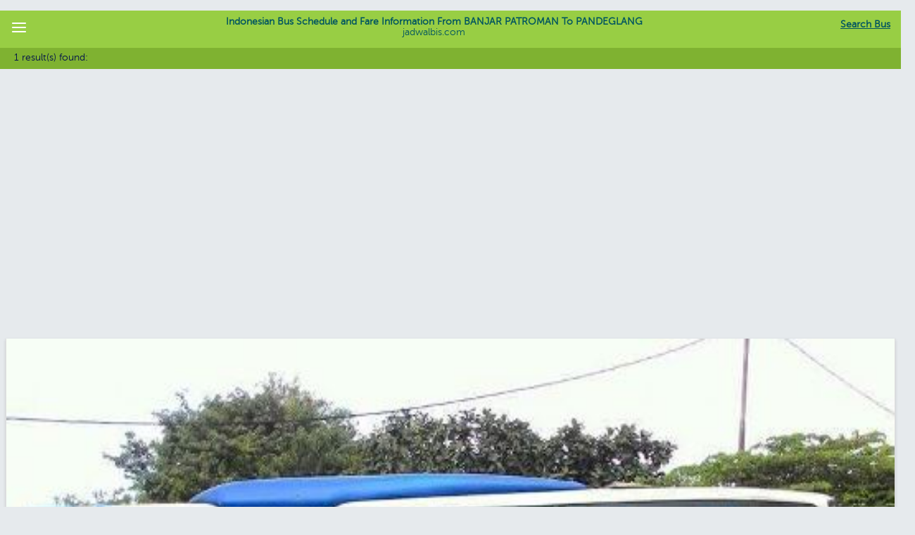

--- FILE ---
content_type: text/html; charset=utf-8
request_url: https://m.jadwalbis.com/jadwal/hasilPencarianJadwalBis/jadwal-bis-BANJAR%20PATROMAN-PANDEGLANG/english
body_size: 12174
content:
<!doctype html>
<html ⚡ lang="en">
<head>
<meta charset="utf-8">
<meta name="theme-color" content="#B8CE44"/>
<style amp-custom>@font-face{font-family:'soap-icons';src:url(https://m.jadwalbis.com/fonts/soap-icons.eot?26664784);src:url(https://m.jadwalbis.com/fonts/soap-icons.eot?26664784#iefix) format("embedded-opentype") , url(https://m.jadwalbis.com/fonts/soap-icons.woff?26664784) format("woff") , url(https://m.jadwalbis.com/fonts/soap-icons.ttf?26664784) format("truetype") , url(https://m.jadwalbis.com/fonts/soap-icons.svg?26664784#soap-icons) format("svg");font-weight:normal;font-style:normal;font-display:swap}@font-face{font-family:MuseoSans-300;src:url(https://m.jadwalbis.com/fonts/MuseoSans300.woff2) format('woff2');font-weight:400;font-style:normal;font-display:swap}[class^="soap-icon"],[class*=" soap-icon"]{vertical-align:baseline}[class^="soap-icon"]:before,[class*=" soap-icon"]:before{font-family:"soap-icons";font-style:normal;font-weight:normal;speak:none;display:inline-block;text-decoration:inherit;text-align:center;font-variant:normal;text-transform:none;line-height:1em;font-size:15px;font-display:swap;font-size:120%}[class^="soap-icon"].circle,[class*=" soap-icon"].circle,.glyphicon.circle{border:1px solid;width:1.8em;height:1.8em;line-height:1.7333em;-webkit-border-radius:50% 50% 50% 50%;-moz-border-radius:50% 50% 50% 50%;-ms-border-radius:50% 50% 50% 50%;border-radius:50% 50% 50% 50%;display:inline-block;text-align:center}[class^="soap-icon"].takeoff-effect:before,[class*=" soap-icon"].takeoff-effect:before,.glyphicon.takeoff-effect:before{-webkit-transform:rotate(-25deg);-moz-transform:rotate(-25deg);-ms-transform:rotate(-25deg);-o-transform:rotate(-25deg);transform:rotate(-25deg)}[class^="soap-icon"].takeoff-effect1:before,[class*=" soap-icon"].takeoff-effect1:before,.glyphicon.takeoff-effect1:before{-webkit-transform:rotate(25deg);-moz-transform:rotate(25deg);-ms-transform:rotate(25deg);-o-transform:rotate(25deg);transform:rotate(25deg)}[class^="soap-icon"].landing-effect:before,[class*=" soap-icon"].landing-effect:before,.glyphicon.landing-effect:before{-webkit-transform:rotate(-25deg);-moz-transform:rotate(-25deg);-ms-transform:rotate(-25deg);-o-transform:rotate(-25deg);transform:rotate(-25deg)}[class^="soap-icon"].flip-effect:before,[class*=" soap-icon"].flip-effect:before,.glyphicon.flip-effect:before{-webkit-transform:scaleX(-1);-moz-transform:scaleX(-1);-ms-transform:scaleX(-1);-o-transform:scaleX(-1);transform:scaleX(-1);filter:FlipH}.soap-icon-star-1:before{content:'\e873'}.five-stars-container{display:inline-block;position:relative;font-family:'Glyphicons Halflings';font-size:14px;text-align:left;cursor:default;white-space:nowrap;line-height:1.2em;color:#dbdbdb}.five-stars-container .five-stars,.five-stars-container.editable-rating .ui-slider-range{display:block;overflow:hidden;position:relative;background:#fff;padding-left:1px}.five-stars-container .five-stars:before,.five-stars-container.editable-rating .ui-slider-range:before{content:"\e006\e006\e006\e006\e006";color:#fdb714}.five-stars-container .five-stars.transparent-bg,.five-stars-container.editable-rating .ui-slider-range.transparent-bg{background:none}.five-stars-container:before{display:block;position:absolute;top:0;left:1px;content:"\e006\e006\e006\e006\e006";z-index:0}.price{color:#7db921;font-size:1.6667em;text-align:right;line-height:1;display:block}.price small{display:block;color:#838383}.price-wrapper{font-weight:normal;font-size:.8333em;color:inherit;line-height:1.3333em;margin:0}.price-wrapper .price-per-unit{color:#7db921;font-size:1.4em;padding-right:5px}.info-primary,.info-success{color:#fff;padding:2px 5px;line-height:1em}.info-success{background:#98ce44}.info-primary{background:#2d3e52}.skin-color{color:#194eb0;font-size:12px;padding-left:0;vertical-align:middle}.search-link{color:#005560;font-weight:bold}.articlePadding{padding:10px;padding-right:25px}#relatedRoute{background-color:#fff;padding:10px;line-height:25px}html{scroll-behavior:smooth}.corona-link-div{margin:auto;margin-left:100;margin-right:10;font-size:12px;border:1px solid #ffa500;border-radius:2px;padding:4px;color:#ff4500;text-align:center;background-color:#fff}.corona-box{background-color:#fff;padding:10px}.corona-link{color:#e42700}.corona-image{border-radius:10px}.corona-title{color:#000;font-size:16px}.corona-center-auto{margin:auto;text-align:center}.corona-date{font-style:italic;font-size:11px}.fixed-height-container{position:relative;height:200px;width:300px}.corona-justify{margin:10px;padding:5px;border:1px solid #ccc;border-radius:3px;text-align:justify;background-color:#fff}.amp-img.contain img{object-fit:contain}body{font-family:MuseoSans-300,Arial,'Segoe UI','Lucida Grande',Helvetica,sans-serif;background-color:#e6eaed;font-size:14px;color:#434343;margin:0}.hidden-text{display:none}.top{background-color:#98ce44;width:100%;margin:auto;height:45px;text-align:center;color:#005560;padding-top:8px;z-index:1000}.after-top{background-color:#7fb231;width:100%;margin:auto;height:24px;text-align:left;color:#00104b;vertical-align:middle;padding-left:20px;padding-top:6px;position:absolute}h1.my-page-title{font-size:14px;margin:0;font-weight:700}.page-title-logo{font-size:12px;margin:0;font-weight:700}h3{font-weight:400;margin:0;font-size:14px}.menu-ham{float:left;margin-top:4px;margin-left:15px;cursor:pointer}.search{float:right;margin-top:4px;margin-right:15px}.mymodal{background-color:#000;background-color:rgba(0,0,0,.4)}.modal-content{background-color:#fefefe;text-align:left;margin:15% auto;padding:20px;border:1px solid #888;width:80%}.form-search{background-color:#fff;position:relative}.form-component{margin-bottom:8px;display:-webkit-box;display:-ms-flexbox;display:flex;-webkit-box-align:start;-ms-flex-align:start;align-items:flex-start}.form-item{padding-bottom:0;padding-top:10px;-webkit-box-flex:1;-ms-flex-positive:1;flex-grow:1;border-bottom:1px solid #b4b4b4;position:relative}.form-item-normal{padding-bottom:0;padding-top:10px;-webkit-box-flex:1;-ms-flex-positive:1;flex-grow:1;position:relative}.title{font-size:14px;line-height:22px;color:#8f8f8f}h1.title{color:#98ce44;font-size:24px}.texts{font-size:16px;line-height:24px;color:#434343}.text-logo{margin-right:16px;margin-top:29px;-ms-flex-negative:0;flex-shrink:0}.form-text{width:90%;border:none;height:16px}.return{position:absolute;background-color:#fff;padding:10px;right:0;top:80px}.round{background-color:#7fb231;border-radius:50%;width:24px;height:24px;padding:2px;-webkit-transition:all .25s;transition:all .25s;transition-property:all;transition-duration:.25s;transition-timing-function:ease;transition-delay:0s;display:inline-block;-webkit-box-sizing:border-box;box-sizing:border-box}#hacky-input{display:none}#hacky-input:checked+label .round{-webkit-transform:rotate(180deg);-ms-transform:rotate(180deg);transform:rotate(180deg)}.search-title{font-size:16px;font-weight:700}.search-bus{float:right;height:30px;background:#98ce44;margin-top:5px;border:0;width:50%;color:#fff;display:inline-block;margin-top:0;position:relative;box-shadow:0 2px 2px 0 rgba(0,0,0,.14) , 0 3px 1px -2px rgba(0,0,0,.12) , 0 1px 5px 0 rgba(0,0,0,.2);-webkit-transition-duration:.4s;transition-duration:.4s;text-decoration:none;overflow:hidden;cursor:pointer;font-size:18px}.search-bus-full{float:right;height:30px;background:#98ce44;margin-top:5px;border:0;width:100%;color:#fff;display:inline-block;margin-top:0;position:relative;box-shadow:0 2px 2px 0 rgba(0,0,0,.14) , 0 3px 1px -2px rgba(0,0,0,.12) , 0 1px 5px 0 rgba(0,0,0,.2);-webkit-transition-duration:.4s;transition-duration:.4s;text-decoration:none;overflow:hidden;cursor:pointer;font-size:18px}.cancel{font-size:17px;float:left;height:30px;background-color:#fb8b34;margin-top:5px;border:0;width:50%;color:#fff;display:inline-block;padding:7px 0;margin-top:0;position:relative;box-shadow:0 2px 2px 0 rgba(0,0,0,.14) , 0 3px 1px -2px rgba(0,0,0,.12) , 0 1px 5px 0 rgba(0,0,0,.2);-webkit-transition-duration:.4s;transition-duration:.4s;text-decoration:none;overflow:hidden;cursor:pointer}.cancel-right{font-size:17px;float:right;height:30px;background-color:#fb8b34;margin-top:5px;border:0;width:100%;color:#fff}button,input[type="reset"]{background:0 0;color:inherit;border:none;padding:0;font:inherit;cursor:pointer;outline:inherit}.search-result{margin:0 8px 8px;margin-bottom:16px;-webkit-box-sizing:border-box;box-sizing:border-box;border-radius:0 0 4px 4px;border-left:1px solid #dedede;border-right:1px solid #dedede;border-bottom:1px solid #dedede;-webkit-box-shadow:0 2px 4px 0 rgba(67,67,67,.2);box-shadow:0 2px 4px 0 rgba(67,67,67,.2)}.search-result-list{min-height:154px;position:relative;margin:0 auto 0;color:#434343;background-color:#fff;border-bottom:1px solid #dedede}.titlebox{float:left;padding:10px 0 5px 16px;vertical-align:middle;line-height:1;max-width:55%;-webkit-box-sizing:border-box;box-sizing:border-box}.titlebox-transit{padding:10px 0 20px 16px;vertical-align:middle;line-height:1;max-width:100%;-webkit-box-sizing:border-box;box-sizing:border-box}.pricebox{-webkit-box-sizing:border-box;box-sizing:border-box;float:right;line-height:1;max-width:45%;padding-top:20px;padding-right:16px;vertical-align:middle}.price{color:#8f8f8f;text-align:right}.holiday-price{text-align:right;color:#b4b4b4;font-size:12px;text-decoration:line-through}.orange{color:#f96d01;font-size:11px}.normal-price{font-size:15px;font-weight:700;color:#f96d01;padding:0 0 5px;text-align:right}.capt{font-size:11px;font-weight:400}.coret{text-decoration:line-through}h4{font-weight:700;padding:0;margin:0}.busclass-box{display:inline-block;font-size:12px;font-weight:300;margin-top:5px}.carousel2 .caption{position:absolute;bottom:0;left:0;right:0;padding:8px;background:rgba(0,0,0,.6);color:#ddd;font-size:smaller;max-height:30%}.clearboth{clear:both}.image{margin:0;padding:0;margin:0;cursor:pointer;color:#434343;background-color:#fff}a.bus-class{color:#fff;text-decoration:none;font-size:12px;padding:2px 4px 2px 4px;margin-right:-3px;font-weight:400}.economyClass{background:#fdb714}.businessClass{background:#98ce44}.executiveClass{background:#194eb0}.superExecutiveClass{background:#9f60b5}.bustype{background-color:#f28f8b}.small{font-weight:400;text-transform:capitalize;font-size:10px}.info{border-bottom:none}.lineThrough{text-decoration:line-through}.info-wrap{display:-webkit-box;display:-ms-flexbox;display:flex;padding:0 16px 4px}.point-to-point-box{-ms-flex-preferred-size:12px;flex-basis:12px;margin-right:8px;-webkit-box-orient:vertical;-webkit-box-direction:normal;-ms-flex-flow:column;flex-flow:column;-webkit-box-align:center;-ms-flex-align:center;align-items:center;display:-webkit-box;display:-ms-flexbox;display:flex}.top-bulet{width:7px;height:7px;border:1px solid #b4b4b4;border-radius:100%}.bottom-bulet{background-color:#b4b4b4;border-radius:100%;width:7px;height:7px}.bulet-detail{background-color:#fff;border-radius:100%;width:12px;height:12px;border:3px solid #ffad00}.garis{width:0;height:132px;border-left:1px solid #dadada}.garis-transit{height:160px}.garis-detail{border-left:5px solid #ffad00;height:120px}.departure-arrival-box{-webkit-box-flex:1;-ms-flex-positive:1;flex-grow:1;position:relative;float:left;margin-top:-5px}.schedule-box{float:right;position:relative;font-size:12px;color:#434343;margin-right:0;width:150px;margin-top:-5px;padding-left:5px}.departure{display:-webkit-box;-webkit-line-clamp:2;line-clamp:2;-webkit-box-orient:vertical;overflow:hidden;text-overflow:ellipsis;top:0;font-size:12px;color:#434343;line-height:1.5;position:absolute;left:0}.arrival{display:-webkit-box;-webkit-line-clamp:2;-webkit-box-orient:vertical;overflow:hidden;text-overflow:ellipsis;bottom:-5px;font-size:12px;color:#434343;line-height:1.5;position:absolute;left:0}.tap{display:-webkit-box;-webkit-line-clamp:2;-webkit-box-orient:vertical;overflow:hidden;text-overflow:ellipsis;top:70px;font-size:12px;color:#8f8f8f;line-height:1.5;position:absolute;left:0}.tap-detail{top:70px;-webkit-line-clamp:4}.tap-transit{top:90px}label.showMore{position:absolute;top:100%;text-decoration:underline;color:#00f;font-style:italic;float:right;margin-top:-5px;margin-bottom:2px;text-decoration:italic;float:right;margin-right:0}.checknone{display:none}label.showMore:after{content:"Show More"}input:checked+label.showMore:after{display:none}input:checked~div{height:100%}.note-share{text-align:center;padding-top:5px;margin:auto;margin-top:-17px;width:100%;background-color:#fff}.note-share2{text-align:left;padding:5px;margin:auto;width:90%;background-color:#fff;font-size:12px;border:1px solid #ccc;margin-bottom:8px;border-radius:3px}.note{font-size:12px;color:red}.more-detail{margin-bottom:0;margin-right:0;position:absolute;bottom:0;float:right;text-align:center;width:100%;line-height:12px}.more-detail-transit{margin-bottom:20px;bottom:20;text-align:center}.more-detail-btn{padding-top:9px;text-align:center;height:25px;background:#98ce44;border:0;width:100px;color:#fff;display:inline-block;position:relative;box-shadow:0 2px 2px 0 rgba(0,0,0,.14) , 0 3px 1px -2px rgba(0,0,0,.12) , 0 1px 5px 0 rgba(0,0,0,.2);-webkit-transition-duration:.4s;transition-duration:.4s;text-decoration:none;overflow:hidden;cursor:pointer;font-size:12px;border-radius:3px}.more-detail-btn:after{content:"";background:#90ee90;display:block;position:absolute;padding-top:300%;padding-left:350%;margin-left:-20px;margin-top:-120%;opacity:0;transition:all .8s}.more-detail-btn:active:after{padding:0;margin:0;opacity:1;transition:0s}.booking-button{margin-top:5px;background:#e9555d;padding-bottom:5px;padding-top:3px}.btn{padding-top:9px;height:25px;background:#98ce44;border:0;width:100%;color:#fff;display:inline-block;position:relative;box-shadow:0 2px 2px 0 rgba(0,0,0,.14) , 0 3px 1px -2px rgba(0,0,0,.12) , 0 1px 5px 0 rgba(0,0,0,.2);-webkit-transition-duration:.4s;transition-duration:.4s;text-decoration:none;overflow:hidden;cursor:pointer;font-size:12px;border-radius:3px}.btn:after{content:"";background:#90ee90;display:block;position:absolute;padding-top:300%;padding-left:350%;margin-left:-20px;margin-top:-120%;opacity:0;transition:all .8s}.facebook-comments{background-color:#fff;width:100%;padding-top:20px;margin-top:-5px}.facebook-like{text-align:center;width:100%}.android-version{padding-top:10px;background-color:#232a31;color:#fff;text-align:center}.android-version a{color:#232a31}.android-version h4{font-weight:400}#footer{background-color:#232a31;color:#fff}.footer-menu{background-color:#e6eaed;color:#696969;text-decoration:none;font-size:14px;line-height:1;text-align:center;margin-bottom:0;margin-top:0}.footer-title{margin:0 0 0;height:20px;line-height:20px;font-family:sans-serif;display:block;margin-block-start:1.33em;margin-block-end:1.33em;margin-inline-start:0;margin-inline-end:0;font-weight:700;color:#000}.menu-ul{display:block;list-style-type:disc;margin-block-start:1em;margin-block-end:1em;margin-inline-start:0;margin-inline-end:0;padding-inline-start:40px;list-style:none;text-align:left;padding:0 15px;margin:0}.align-left{text-align:left}.btn-train{vertical-align:top}.train-list{padding:10px}.menu-li{width:40%;display:inline-block;vertical-align:middle;padding:0 5px;min-height:48px;border-bottom:1px solid hsla(0,0%,85%,.5);text-align:left}.menu-li a{color:#696969;text-decoration:none;font-size:14px;line-height:1;padding:16px 0;display:block}.about-jabis-info{text-align:left;line-height:20px;padding:10px}.email-div{background-color:#1b1b1b;color:#fff;height:50px;width:100%;vertical-align:middle;padding:10px;padding-top:30px}.email{text-decoration:none;font-size:20px;color:#fff}.copyright{width:90%;float:left;padding-top:5px}.bottom{width:100%;padding:10px;background-color:#232a31}a.back-to-top{color:#fff;text-decoration:none;float:right;padding:5px;margin-right:0;position:absolute}.back-to-top i{color:#fff}.soap-icon-longarrow-up{color:#fff}.circle{color:#fff}.middle{margin-top:-4px}.bus-name-transit{padding:0;margin:0;font-size:14px}.amp-close-image{position:fixed;right:0;top:10px;width:48px;text-align:center;-webkit-transform:translateY(-50%);transform:translateY(-50%);-webkit-transition:right .2s ease-out;transition:right .2s ease-out}#sidebar{padding:10px;width:100%}.sidebar-hide{padding:0;width:0}.sidebar-open{padding:10px;width:300px}.menu{position:relative;display:-webkit-box;display:-ms-flexbox;display:flex;-webkit-box-align:center;-ms-flex-align:center;align-items:center;padding:12px 16px;font-size:16px;line-height:24px;color:#696969;-webkit-transition:none;transition:none}.menu-flag{padding-left:20px}.icon-menu{display:-webkit-box;display:-ms-flexbox;display:flex;margin-right:16px}.nodecor{text-decoration:none}hr{background-color:rgba(0,0,0,.12);border:none;height:1px;margin:0;margin-top:-1px}.displaynone{display:none}.widthnul{height:100%;width:0;position:fixed;z-index:1;top:0;left:0;background-color:#efefef;overflow-x:hidden;display:none;transition:.5s;z-index:2001}.amp-close-image-canonical{position:absolute;height:30px;width:30px}.tranparent{background-color:rgba(0,0,0,.4)}.top-canon{z-index:20}.padding-ten{padding:10px;line-height:20px}.login-info{color:#8f8f8f;font-size:16px;font-size:inherit;line-height:24px}.padding-none{padding:0;margin:0;color:#000}.label-form{font-weight:700;font-size:14px;line-height:24px;height:24px;margin:0;display:block;color:#434343;letter-spacing:.3px}.input-class{font-size:16px;line-height:24px;width:100%;border:1px solid #b4b4b4;background:#fff;border-radius:4px;padding:7px;font-family:inherit;color:#434343;font-weight:500;-webkit-appearance:none;-moz-appearance:none;-webkit-transition:border .2s ease;transition:border .2s ease;-webkit-box-sizing:border-box;box-sizing:border-box;box-shadow:none}.btn-login{padding:8px 40px;line-height:24px;background-color:#f96d01;overflow:visible;-webkit-appearance:button;-moz-appearance:button;appearance:button;-webkit-user-select:none;-moz-user-select:none;-ms-user-select:none;user-select:none;border:none;color:#fff;cursor:pointer;font-size:14px;text-align:center;position:relative;border-radius:3px;-webkit-transition:all .1s ease;transition:all .1s ease;line-height:1;font-weight:700;-webkit-font-smoothing:antialiased;height:35px;width:100%}.login-google{padding-top:5px;position:relative;display:inline-block;border:none;color:#fff;font-size:14px;vertical-align:top;border-radius:3px;position:relative;line-height:1;font-weight:400;height:28px;width:100%;text-decoration:none;background-color:#4285f4}.login-facebook{background-color:#3b5998;padding-top:5px;position:relative;display:inline-block;border:none;color:#fff;font-size:14px;vertical-align:top;border-radius:3px;position:relative;line-height:1;font-weight:400;height:28px;width:100%;text-decoration:none}.login-text{display:inline-block;margin-top:7px;padding-top:5px;position:absolute;text-align:center;margin:auto;width:90%;margin-right:20px}.login-logo{float:left;margin-left:10px}.or{width:100%;text-align:center;line-height:.1em;margin:15px 0 10px}.create-account{padding:20px;width:100%;text-align:center;margin:auto}.create-account a{color:#136cbc;cursor:pointer;font-size:20px;font-weight:700}.radiomale{margin-right:50px}.labelmale{margin-left:70px}input.error{border:1px solid red}label.error{color:red}.align-center{text-align:center;margin:auto}.big-a{color:#136cbc;cursor:pointer;font-size:20px;font-weight:700}.blue{color:#f96d01}.login-text-aneh{display:inline-block;margin-top:7px;padding-top:5px;text-align:center;margin:auto}.detail-h1{font-size:14px}.bus-info{width:100%}.duration{float:left;width:30%;margin-left:10px;padding-right:8px}.price-table{float:left;width:30%;padding-right:8px}.schedule-table{float:left;width:30%;padding-right:0}.table-title{margin-bottom:10px}.small{font-size:10px;color:#8f8f8f}.lal{text-decoration:underline;color:#00f;cursor:pointer}.contribute-small{padding-bottom:5px;text-align:center;height:15px;background:#ffad00;border:0;width:80px;color:#fff;display:inline-block;position:relative;box-shadow:0 2px 2px 0 rgba(0,0,0,.14) , 0 3px 1px -2px rgba(0,0,0,.12) , 0 1px 5px 0 rgba(0,0,0,.2);-webkit-transition-duration:.4s;transition-duration:.4s;text-decoration:none;overflow:hidden;cursor:pointer;font-size:12px;border-radius:3px}.contribute-small:after{content:"";background:#90ee90;display:block;position:absolute;padding-top:300%;padding-left:350%;margin-left:-20px;margin-top:-120%;opacity:0;transition:all .8s}.contribute-small:active:after{padding:0;margin:0;opacity:1;transition:0s}.contribute-big{padding-top:7px;height:25px;margin-left:3px;margin-bottom:-10px}.booking-redbus{background:#e9555d}.form-select{border:1px solid #b4b4b4;height:30px}.form-select option{padding:3px}.texts{text-align:center}.input-class-price{width:90%}.departure-detail{margin-top:5px;width:60%;float:left;padding-left:10px}.phone-detail{margin-top:5px;width:30%;float:left}.image-detail{margin-top:5px;padding-top:20px;border-top:dashed 1px #e1e1e1;box-shadow:inset 0 8px 15px -6px rgba(0,0,0,.05)}.questions{width:100%;text-align:left;font-weight:700;padding-top:5px}.answer{width:100%;text-align:left;font-weight:400}.wrong{text-align:center;border:1px solid red;border-radius:3px;font-size:18px;color:red;margin:10px}.iklan1{text-align:center;margin:auto}.review-text{width:99%;height:70px}.review{padding-left:10px;padding-bottom:10px}.amp-rating{margin-top:10px;--star-size:2;padding:0;border:none;unicode-bidi:bidi-override;direction:rtl;text-align:left;user-select:none;font-size:2em;font-size:calc(var(--star-size) * 1em);cursor:pointer;-webkit-tap-highlight-color:transparent;-webkit-tap-highlight-color:transparent;margin-bottom:10px}.amp-rating-small{margin-top:2px;margin-bottom:0;font-size:calc(var(--star-size) * .75em);float:left;width:95px}.price-k{color:#838383;font-size:12px}.rating-text{padding-bottom:0;font-size:10px}.amp-rating-menu{margin:0;--star-size:2.3;font-size:2.3em;color:#ffd700;content:"★"}.amp-rating>label{display:inline-block;position:relative;width:1.1em;width:calc(var(--star-size)/ 3 * 1.1em)}.amp-rating:not(:hover)>input:checked~label,.amp-rating>:hover,.amp-rating>:hover~label{color:transparent;cursor:inherit}.amp-rating:not(:hover)>input:checked~label:before,.amp-rating>:hover:before,.amp-rating>:hover~label:before{content:"★";position:absolute;left:0;color:#ffd700}.amp-rating>input{position:relative;transform:scale(3);transform:scale(var(--star-size));top:-.5em;top:calc(var(--star-size)/ 6 * -1em);margin-left:-2.5em;margin-left:calc(var(--star-size)/ 6 * -5em);z-index:2;opacity:0;font-size:initial}form.amp-form-submit-error [submit-error]{color:red}.city-fare{margin-top:0}.red{color:red}</style><style amp-boilerplate>body{-webkit-animation:-amp-start 8s steps(1,end) 0s 1 normal both;-moz-animation:-amp-start 8s steps(1,end) 0s 1 normal both;-ms-animation:-amp-start 8s steps(1,end) 0s 1 normal both;animation:-amp-start 8s steps(1,end) 0s 1 normal both}@-webkit-keyframes -amp-start{from{visibility:hidden}to{visibility:visible}}@-moz-keyframes -amp-start{from{visibility:hidden}to{visibility:visible}}@-ms-keyframes -amp-start{from{visibility:hidden}to{visibility:visible}}@-o-keyframes -amp-start{from{visibility:hidden}to{visibility:visible}}@keyframes -amp-start{from{visibility:hidden}to{visibility:visible}}</style><script async src="https://cdn.ampproject.org/v0.js"></script>
<title>Indonesian Bus Schedule and Fare Information From BANJAR PATROMAN to PANDEGLANG</title>
<link rel="canonical" href="https://jadwalbis.com/jadwal/hasilPencarianJadwalBis/jadwal-bis-BANJAR PATROMAN-PANDEGLANG">
<meta content="1102679499867177" property="fb:app_id"/>
<meta name="viewport" content="width=device-width, initial-scale=1.0,minimum-scale=1, maximum-scale=2.0">
<meta name="product" content="Jabis">
<meta property="og:type" content="article">
<meta property="og:title" content="Bus schedule and fare from BANJAR PATROMAN to PANDEGLANG">
<meta property="og:description" content="Time Pagi: 05.45, Sore: 18.20. Bus: MERDEKA Class:Bisnis AC seat:2-2 Fare: 80.000">
<meta property="og:image" content="https://jadwalbis.com/images/bus_logo/18198444_1377024062426962_4084973482486961489_n.jpg"/>
<meta name="description" content="Time Pagi: 05.45, Sore: 18.20. Bus: MERDEKA Class:Bisnis AC seat:2-2 Fare: 80.000">
<meta property="og:url" content="https://m.jadwalbis.com/jadwal/hasilPencarianJadwalBis/jadwal-bis-BANJAR PATROMAN-PANDEGLANG"/>
<meta property="og:site_name" content="Jadwal dan Tarif Bis Umum di Indonesia"/>
<meta name="author" content="Administrator Jabis, Indonesia">
<meta name="keywords" content="BANJAR PATROMAN, PANDEGLANG,BANJAR PATROMAN-PANDEGLANG, , jadwal bis,tarif, jadwal dan tarif,bis, harga, Informasi  jadwal bis + tarif bis  Indonesia, budiman, efisiensi, priimajasa, nusantara,mgi, arimbi, karamat djati">
<link rel="shortcut icon" href="https://m.jadwalbis.com/images/xfavicon.ico.pagespeed.ic.rPpFhAeiPX.webp" type="image/x-icon">
<link rel="apple-touch-icon" sizes="57x57" href="https://m.jadwalbis.com/images/xapple-icon-57x57.png.pagespeed.ic.ehKhcCCWx8.webp">
<link rel="apple-touch-icon" sizes="60x60" href="https://m.jadwalbis.com/images/xapple-icon-60x60.png.pagespeed.ic.ZhshJWcEPx.webp">
<link rel="apple-touch-icon" sizes="72x72" href="https://m.jadwalbis.com/images/xapple-icon-72x72.png.pagespeed.ic.PFO8fprzN6.webp">
<link rel="apple-touch-icon" sizes="76x76" href="https://m.jadwalbis.com/images/xapple-icon-76x76.png.pagespeed.ic.rwH7TMqegQ.webp">
<link rel="apple-touch-icon" sizes="114x114" href="https://m.jadwalbis.com/images/xapple-icon-114x114.png.pagespeed.ic.wiZK4yLaTU.webp">
<link rel="apple-touch-icon" sizes="120x120" href="https://m.jadwalbis.com/images/xapple-icon-120x120.png.pagespeed.ic.3boIK0kl9p.webp">
<link rel="apple-touch-icon" sizes="144x144" href="https://m.jadwalbis.com/images/xapple-icon-144x144.png.pagespeed.ic.NwjYvpSbDs.webp">
<link rel="apple-touch-icon" sizes="152x152" href="https://m.jadwalbis.com/images/xapple-icon-152x152.png.pagespeed.ic.PaoYFZOtHc.webp">
<link rel="apple-touch-icon" sizes="180x180" href="https://m.jadwalbis.com/images/xapple-icon-180x180.png.pagespeed.ic.vpIB5O24LP.webp">
<link rel="icon" type="image/png" sizes="192x192" href="https://m.jadwalbis.com/images/xandroid-icon-192x192.png.pagespeed.ic.HtO0fyZIgg.webp">
<link rel="icon" type="image/png" sizes="32x32" href="https://m.jadwalbis.com/images/xfavicon-32x32.png.pagespeed.ic.5AzcLCbWRb.webp">
<link rel="icon" type="image/png" sizes="96x96" href="https://m.jadwalbis.com/images/xfavicon-96x96.png.pagespeed.ic.PMd_jkNbw2.webp">
<link rel="icon" type="image/png" sizes="16x16" href="https://m.jadwalbis.com/images/xfavicon-16x16.png.pagespeed.ic.Ka0_IuMzn6.webp">
<link rel="manifest" href="https://m.jadwalbis.com/manifest_new.json">
<meta name="msapplication-TileColor" content="#ffffff">
<meta name="msapplication-TileImage" content="https://m.jadwalbis.com/images/ms-icon-144x144.png">
<meta name="theme-color" content="#ffffff">
<script type="application/ld+json">
            {
              "@context":"https://schema.org",
              "@type":"ItemList",
              "itemListElement":[
                                              {
                                      "@type":"ListItem",
                                      "position":1,
                                      "item": {
                                         "@type": "Product",
                                          "name": "Jadwal dan Tarif Bus MERDEKA Jurusan BANJAR PATROMAN ke PANDEGLANG  Banjar Patroman - Pandeglang",
                                                                                    "image": ["https://jadwalbis.com/images/bus_logo/18198444_1377024062426962_4084973482486961489_n.jpg"],
                                                                                     "description": "Bus MERDEKA berangkat dari  Terminal Banjar. Time Pagi: 05.45, Sore: 18.20. Tarif dari BANJAR PATROMAN ke PANDEGLANG Rp  80.000.",
                                          "sku":"12871",
                                          "brand": {
                                            "@type": "Thing",
                                            "name": "MERDEKA"
                                          },
                                          "review": {
                                            "@type": "Review",
                                            "reviewRating": {
                                              "@type": "Rating",
                                              "ratingValue": "5",
                                              "bestRating": "5",
                                              "worstRating":"0"
                                            },
                                            "author": {
                                              "@type": "Person",
                                              "name": "Setiyo Widayat"
                                            }
                                          },                                          "aggregateRating": {
                                            "@type": "AggregateRating",
                                            "ratingValue": "5",
                                            "reviewCount": "3"
                                          },                                          "offers": {
                                            "@type": "Offer",
                                            "url":"https://m.jadwalbis.com/jadwal/detail/12871/bus-MERDEKA-BANJAR PATROMAN-PANDEGLANG",
                                            "priceCurrency": "IDR",
                                            "price": " 80.000",
                                            "availability": "https://schema.org/InStock",
                                            "priceValidUntil": "2030-11-05"

                                          },
                                           "url":"https://m.jadwalbis.com/jadwal/hasilPencarianJadwalBis/jadwal-bis-BANJAR%20PATROMAN-PANDEGLANG/english#12871",
                                           "mpn":"12871"
                                      }

                                }
                                  ]
            }
        </script>
<script async custom-element="amp-analytics" src="https://cdn.ampproject.org/v0/amp-analytics-0.1.js"></script>
<script async custom-element="amp-facebook-like" src="https://cdn.ampproject.org/v0/amp-facebook-like-0.1.js"></script>
<script async custom-element="amp-facebook-comments" src="https://cdn.ampproject.org/v0/amp-facebook-comments-0.1.js"></script>
<script async custom-element="amp-ad" src="https://cdn.ampproject.org/v0/amp-ad-0.1.js"></script>
<script async custom-element="amp-auto-ads" src="https://cdn.ampproject.org/v0/amp-auto-ads-0.1.js"></script>
<script async custom-element="amp-carousel" src="https://cdn.ampproject.org/v0/amp-carousel-0.1.js"></script>
<script async custom-element="amp-fit-text" src="https://cdn.ampproject.org/v0/amp-fit-text-0.1.js"></script>
<script async custom-element="amp-lightbox-gallery" src="https://cdn.ampproject.org/v0/amp-lightbox-gallery-0.1.js"></script>
<script async custom-element="amp-sidebar" src="https://cdn.ampproject.org/v0/amp-sidebar-0.1.js"></script>
<script async custom-element="amp-social-share" src="https://cdn.ampproject.org/v0/amp-social-share-0.1.js"></script>
<script async custom-element="amp-install-serviceworker" src="https://cdn.ampproject.org/v0/amp-install-serviceworker-0.1.js"></script>
<script async custom-element="amp-fx-collection" src="https://cdn.ampproject.org/v0/amp-fx-collection-0.1.js"></script>
<noscript><style amp-boilerplate>body{-webkit-animation:none;-moz-animation:none;-ms-animation:none;animation:none}</style></noscript>
<link rel="dns-prefetch" href="//jadwalbis.com"></head>
<body>
<amp-install-serviceworker src="/sw.js" data-iframe-src="install-sw.html" layout="nodisplay">
</amp-install-serviceworker>
<amp-analytics type="gtag" data-credentials="include">
<script type="application/json">
                {
                    "vars" : {
                        "gtag_id": "G-KW25BC3B8H",
                        "config" : {
                            "G-KW25BC3B8H": { "groups": "default" }
                        }
                    }
                }
            </script>
</amp-analytics>
<amp-auto-ads type="adsense" data-ad-client="ca-pub-2189403672994378">
</amp-auto-ads>
<amp-img height="1" width="1" src="https://www.facebook.com/tr?id=836438447194923&ev=PageView&noscript=1"></amp-img>
<amp-sidebar id="sidebar" layout="nodisplay" side="left">
<amp-img class="amp-close-image" src="https://m.jadwalbis.com/images/ic_close_black_18dp_2x.png" width="30" height="30" alt="close sidebar" on="tap:sidebar.close" role="button" tabindex="0"></amp-img>
<br><br>
<a href="https://m.jadwalbis.com/" class="nodecor">
<div class="menu">
<div class="icon-menu">
<svg stroke-width="0" fill="#98ce44" height="24" stroke="currentColor" stroke-linecap="round" viewBox="0 0 24 24" width="24"><path d="M15.0621204,16.4934476 L15.0621204,16.4934476 C13.6597496,17.5834526 11.9256074,18.1936194 10.0968097,18.1936194 C5.62489,18.1936194 2,14.5684355 2,10.0968097 C2,5.62462119 5.62462119,2 10.0968097,2 C14.5684355,2 18.1936194,5.62489 18.1936194,10.0968097 C18.1936194,11.9254725 17.5835426,13.6594938 16.4934131,15.0620858 L21.7035624,20.2722352 C22.0988125,20.6674853 22.0988125,21.3083123 21.7035624,21.7035624 C21.3083123,22.0988125 20.6674853,22.0988125 20.2722352,21.7035624 L15.0621204,16.4934476 Z M14.3909337,14.391398 C15.5229022,13.258695 16.1694169,11.730041 16.1694169,10.0968097 C16.1694169,6.74286286 13.4505361,4.02420242 10.0968097,4.02420242 C6.74255731,4.02420242 4.02420242,6.74255731 4.02420242,10.0968097 C4.02420242,13.4505361 6.74286286,16.1694169 10.0968097,16.1694169 C11.730041,16.1694169 13.258695,15.5229022 14.3909337,14.391398 Z"></path></svg>
</div>
<div>
Search Bus </div>
</div>
</a>
<a href="https://my.jadwalbis.com" class="nodecor">
<div class="menu">
<div class="icon-menu">
<amp-img height="30" width="30" src='https://m.jadwalbis.com/images/jabis_bulet_fix_tanpa_tulisan_kecil.png'>
</div>
<div>
Malaysian Bus Schedule<amp-img height="30" width="50" src='https://m.jadwalbis.com/images/new.png'>
</div>
</div>
</a>
<a href="https://m.ruteangkot.com" class="nodecor">
<div class="menu">
<div class="icon-menu">
<amp-img height="30" width="30" src='https://m.jadwalbis.com/images/ruteangkotsmall.png'>
</div>
<div>
Search City Transport </div>
</div>
</a>
<a href="https://m.jadwalkereta.id" class="nodecor">
<div class="menu">
<div class="icon-menu">
<amp-img height="30" width="30" src='https://m.jadwalbis.com/images/jadwalkeretasmall.png'>
</div>
<div>
Search Train </div>
</div>
</a>
<a href="https://jadwalbis.com/forum" class="nodecor">
<div class="menu">
<div class="icon-menu">
<amp-img height="30" width="30" src='https://m.jadwalbis.com/images/jabis_bulet_fix_tanpa_tulisan_kecil.png'>
</div>
<div>
Forum <amp-img height="30" width="50" src='https://m.jadwalbis.com/images/new.png'>
</div>
</div>
</a>
<a href="https://jadwalbis.com/blog" class="nodecor">
<div class="menu">
<div class="icon-menu">
<amp-img height="30" width="30" src='https://m.jadwalbis.com/images/jabis_bulet_fix_tanpa_tulisan_kecil.png'>
</div>
<div>
Blog <amp-img height="30" width="50" src='https://m.jadwalbis.com/images/new.png'>
</div>
</div>
</a>
<a href="https://m.jadwalbis.com/user/userLogin" class="nodecor">
<div class="menu">
<div class="icon-menu">
<svg stroke-width="0" fill="#98CE44" height="24" stroke="currentColor" stroke-linecap="round" viewBox="0 0 24 24" width="24"><g fill="none" fill-rule="evenodd" stroke-width="0"><rect width="24" height="24"></rect><path stroke="#98CE44" stroke-width="2" d="M8.79293565,14 L15.2068466,14 L15.2068466,14 C17.5134696,14 19.4615386,15.7124173 19.7573005,18 L19.9827249,19.7435542 L19.9827249,19.7435542 C20.124356,20.8390059 19.3511317,21.8418596 18.25568,21.9834907 C18.1706403,21.9944855 18.0849816,22 17.9992342,22 L6.00054804,22 L6.00054804,22 C4.89597854,22 4.00054804,21.1045695 4.00054804,20 C4.00054804,19.9142525 4.0060625,19.8285938 4.01705729,19.7435542 L4.24248169,18 L4.24248169,18 C4.53824361,15.7124173 6.48631263,14 8.79293565,14 Z"></path><path stroke="#98CE44" stroke-width="2" d="M11,2 L13,2 L13,2 C14.6568542,2 16,3.34314575 16,5 L16,7 L16,7 C16,9.209139 14.209139,11 12,11 L12,11 L12,11 C9.790861,11 8,9.209139 8,7 L8,5 L8,5 C8,3.34314575 9.34314575,2 11,2 Z"></path></g></svg>
</div>
<div>
Log In / Register </div>
</div>
</a>
<a href="https://m.jadwalbis.com/jadwal/hasilPencarianJadwalBis/jadwal-bis-BANJAR%20PATROMAN-PANDEGLANG" class="nodecor">
<div class="menu menu-flag">
<div class="icon-menu">
<amp-img height="15" width="18" src='https://jadwalbis.com/images/lang/in.jpg'>
</div>
<div>
Bahasa Indonesia </div>
</div>
</a>
<a href="https://jadwalbis.com" class="nodecor">
<div class="menu">
<div class="icon-menu">
<amp-img height="22" width="22" src='https://m.jadwalbis.com/images/desktop.png'></amp-img>
</div>
<div>
Desktop </div>
</div>
</a>
<a href="https://m.jadwalbis.com/jadwal/kontribusi" class="nodecor">
<div class="menu">
<div class="icon-menu">
<svg width="24" height="24" viewBox="0 0 14 16" fill="#98CE44" stroke-width="0" stroke="currentColor" stroke-linecap="round"><g fill="none" fill-rule="evenodd" transform="translate(-1)"><rect width="24" height="24"></rect><path fill="#98CE44" d="M14,8 L14,12 C14,12.7402824 13.5978014,13.3866262 13,13.7324356 L13,15 C13,15.5522847 12.5522847,16 12,16 C11.4477153,16 11,15.5522847 11,15 L11,14 L5,14 L5,15 C5,15.5522847 4.55228475,16 4,16 C3.44771525,16 3,15.5522847 3,15 L3,13.7324356 C2.40219863,13.3866262 2,12.7402824 2,12 L2,8 C1.44771525,8 1,7.55228475 1,7 L1,6 C1,5.44771525 1.44771525,5 2,5 L2,3 C2,1.34314575 3.34314575,3.04359188e-16 5,0 L11,0 C12.6568542,-3.04359188e-16 14,1.34314575 14,3 L14,5 C14.5522847,5 15,5.44771525 15,6 L15,7 C15,7.55228475 14.5522847,8 14,8 Z M11,10 C10.4477153,10 10,10.4477153 10,11 C10,11.5522847 10.4477153,12 11,12 L12,12 C12.5522847,12 13,11.5522847 13,11 C13,10.4477153 12.5522847,10 12,10 L11,10 Z M4,10 C3.44771525,10 3,10.4477153 3,11 C3,11.5522847 3.44771525,12 4,12 L5,12 C5.55228475,12 6,11.5522847 6,11 C6,10.4477153 5.55228475,10 5,10 L4,10 Z M5,2 C4.44771525,2 4,2.44771525 4,3 L4,8 C4,8.55228475 4.44771525,9 5,9 L11,9 C11.5522847,9 12,8.55228475 12,8 L12,3 C12,2.44771525 11.5522847,2 11,2 L5,2 Z"></path></g></svg>
</div>
<div>
Contribute </div>
</div>
</a>
<a href="https://m.jadwalbis.com/jadwal/contact" class="nodecor">
<div class="menu">
<div class="icon-menu">
<svg fill="#98CE44" height="24" stroke="currentColor" stroke-linecap="round" viewBox="0 0 24 24" width="24"><path stroke-width="0" transform="rotate(180 12 12)" d="M15.8729675,8.5550621 L15.5156661,7.86233499 C15.03657,6.93347511 13.924301,6.51129984 12.9585308,6.8746022 C12.7159483,6.94393971 12.3738095,7.09148563 11.9396119,7.34779975 C11.1915236,7.78940886 10.3426445,8.45886828 9.40067197,9.4008408 C8.45869945,10.3428133 7.78924003,11.1916925 7.34763092,11.9397808 C7.09588756,12.3662354 6.94906773,12.7038854 6.87821756,12.9456271 C6.49607505,13.9055931 6.93704405,15.0386667 7.86216616,15.515835 L8.55489327,15.8731363 C8.20576128,16.2222683 8.03351788,16.3945117 6.46939169,17.9586379 C5.6313068,18.7967228 5.19283077,19.2351988 4.89991259,19.528117 C2.94781366,16.5756708 4.26991865,11.7183357 7.99404276,7.99421159 C9.36347526,6.62477909 10.987673,5.51559526 12.6476481,4.81431381 C13.1536675,4.60053829 13.390578,4.0170292 13.1768024,3.51100978 C12.9630269,3.00499037 12.3795178,2.76807988 11.8734984,2.9818554 C9.97296718,3.78476344 8.13519866,5.03979726 6.58741355,6.58758238 C1.83556006,11.3394359 0.371944455,17.9549784 4.12581243,21.7088464 C4.51424236,22.0972763 5.14401171,22.0972763 5.53244164,21.7088464 L10.2196002,17.0216879 C11.0844981,16.15679 10.8897999,14.8391574 9.79629154,14.2751373 L8.77405857,13.7478803 C8.74822759,13.734557 8.72765973,13.678849 8.72537926,13.683835 L8.79056028,13.4914597 C8.79998012,13.4501883 8.8735103,13.2681209 9.06069398,12.9510307 C9.41415448,12.3522666 9.97999789,11.6347733 10.8073012,10.80747 C11.6346045,9.98016672 12.3520978,9.41432331 12.9508619,9.06086281 C13.2679521,8.87367913 13.4500195,8.80014895 13.4912909,8.79072911 L13.6572711,8.73716077 C13.6820433,8.72668801 13.7326432,8.74501331 13.7477115,8.7742274 L14.2749685,9.79646037 C14.8352547,10.8827295 16.1622035,11.0790845 17.021519,10.219769 L21.7086776,5.53261047 C22.0971075,5.14418054 22.0971075,4.51441119 21.7086776,4.12598126 C20.2269035,2.64420721 18.2820984,1.94181726 16.0974572,2.00376447 C15.5483551,2.0193347 15.115842,2.47709211 15.1314122,3.02619428 C15.1469824,3.57529645 15.6047398,4.00780955 16.153842,3.99223932 C17.4425961,3.95569569 18.5822975,4.25532028 19.5319397,4.8960899 L15.8729675,8.5550621 Z"></path></svg>
</div>
<div>
Contact Us </div>
</div>
</a>
<a href="https://m.jadwalbis.com/jadwal/reviewSite" class="nodecor">
<div class="menu">
<div class="icon-menu">
<fieldset class="amp-rating amp-rating-menu">
<input name="rating" type="radio" id="rating5" value="5" on=""/>
<label for="rating5" title="5 stars">☆</label>
</fieldset>
</div>
<div>
Review this Site </div>
</div>
</a>
<hr>
<div class="clearboth"></div>
<br><br>
<div class="powerdBy">
<i class="floatleft">Powered by</i>
<div class="clearboth"></div>
<amp-img src='https://jadwalbis.com/images/jadwalbis.com.png' height="60" alt="jadwalbis.com"></amp-img>
</div>
</amp-sidebar>
<div id="page-wrapper">
<div class='top'>
<i on="tap:sidebar.toggle" role="button" tabindex="" class="menu-ham" title="menu">
<svg fill="white" height="24" stroke="currentColor" stroke-linecap="round" viewBox="0 0 24 24" width="24"><g><g stroke="none" stroke-width="1" fill="none" fill-rule="evenodd"><g fill="white"><g><path d="M2,6 C2,5.44771525 2.45530558,5 2.99180311,5 L21.0081969,5 C21.5559546,5 22,5.44386482 22,6 C22,6.55228475 21.5446944,7 21.0081969,7 L2.99180311,7 C2.44404538,7 2,6.55613518 2,6 Z M2,12 C2,11.4477153 2.45530558,11 2.99180311,11 L21.0081969,11 C21.5559546,11 22,11.4438648 22,12 C22,12.5522847 21.5446944,13 21.0081969,13 L2.99180311,13 C2.44404538,13 2,12.5561352 2,12 Z M2,18 C2,17.4477153 2.45530558,17 2.99180311,17 L21.0081969,17 C21.5559546,17 22,17.4438648 22,18 C22,18.5522847 21.5446944,19 21.0081969,19 L2.99180311,19 C2.44404538,19 2,18.5561352 2,18 Z"></path></g></g></g></g></svg>
</i>
<a href="https://m.jadwalbis.com/" class="search search-link" title="Search Another Routes">
Search Bus
</a>
<h1 class="my-page-title"> Indonesian Bus Schedule and Fare Information From BANJAR PATROMAN To PANDEGLANG </h1>
<h3>jadwalbis.com</h3>
</div>
<div class="after-top">
<h3 class="search-results-title"></i>1 result(s) found:</h3>
</div>
<br><br><br><br><br><br>
<div class="iklan1">
<amp-ad width="100vw" height="320" type="adsense" data-ad-client="ca-pub-2189403672994378" data-ad-slot="8036366215" data-auto-format="rspv" data-full-width="">
<div overflow=""></div>
</amp-ad>
<br>
</div>
<div class="search-result">
<div class="image">
<amp-carousel class="carousel2" layout="responsive" height="250" width="400" type="slides" autoplay delay="2000">
<div class="slide">
<amp-img src="https://jadwalbis.com/images/bus_logo/18198444_1377024062426962_4084973482486961489_n.jpg" layout="fill" alt="Bis Merdeka"></amp-img>
<div class="caption">
<amp-fit-text layout="responsive" width="400" height="50">
MERDEKA Bisnis AC seat:2-2 </amp-fit-text>
</div>
</div>
</amp-carousel>
</div>
<div class="search-result-list">
<div class="title-price">
<div class="titlebox">
<h4>Merdeka</h4>
<a class="bus-class businessClass" href="">Class: Bisnis AC seat:2-2</a>
<div class="busclass-box">
<span></span>
<span> </span>
</div>
<br>
<fieldset class="amp-rating amp-rating-small">
<input name="rating12232300ssd" type="radio" disabled='disabled' id="rating12232300ssd" value="5" checked="checked" on=""/>
<label for="rating12232300ssd" title="5 stars">☆</label>
<input name="rating23455dfg300ssd" type="radio" disabled='disabled' id="rating23455dfg300ssd" value="4" on=""/>
<label for="rating23455dfg300ssd" title="4 stars">☆</label>
<input name="rating23fd500ssd" type="radio" disabled='disabled' id="rating23fd500ssd" value="3" on=""/>
<label for="rating23fd500ssd" title="3 stars">☆</label>
<input name="ratingsads7400ssd" type="radio" disabled='disabled' id="ratingsads7400ssd" value="2" on=""/>
<label for="ratingsads7400ssd" title="2 stars">☆</label>
<input name="ratingasdd45600ssd" type="radio" disabled='disabled' id="ratingasdd45600ssd" value="1" on=""/>
<label for="ratingasdd45600ssd" title="1 stars">☆</label>
</fieldset>
<small class="rating-text">&nbsp5</small>
</div>
<div class="pricebox">
<div class="price">
<div class="normal-price">
<span class=" priceResult colorNewRates">
<small>Tarif Terjauh</small> <div class="city-fare"><span class="holidayPrice"><span class="currency">Rp</span> 80<span class='price-k'>K</span>-104<span class='price-k'>K</span></span></div>
</span>
</div>
</div>
</div>
</div>
<div class="clearboth">
<div class="info">
<div class="note-share2">
<i class="note-info">Bus MERDEKA Time Pagi: 05.45, Sore: 18.20 Class:Bisnis AC seat:2-2 Fare: Rp 80.000. this bus departs from BANJAR PATROMAN To PANDEGLANG Bus Route:Ciamis- Tasikmalaya- Tangerang - Bitung- Cikupa- Balaraja- Rangkas Bitung. <br>(2019-12-30)</i><br>
<div class="clearboth"></div>
<div class="align-center">
<a href="https://m.jadwalbis.com/jadwal/detail/12871/bus-MERDEKA-BANJAR PATROMAN-PANDEGLANG" class="more-detail-btn">Bus Detail</a> </div>
</div>
<div class="info-wrap">
<div class="point-to-point-box">
<div class="top-bulet"></div>
<div class="garis"></div>
<div class="bottom-bulet"></div>
</div>
<div class="departure-arrival-box">
<div class="departure">Terminal Banjar...</div>
<div class="tap">Bus Route:Ciamis- Tasikmalaya- Tangerang - Bitung-...</div>
<div class="arrival">Pandeglang</div>
</div>
<div class="schedule-box">
<span class=skin-color><b>Schedule from Banjar Patroman</b></span>:<br>Morning: 05.45, Afternoon: 18.20 <div class="more-detail">
</div>
</div>
</div>
<br> <hr><br>
</div>
</div>
</div>
<br>
<div class="note-share">
<i class="note">Note: jadwalbis.com providing information about bus schedule and fare information but NO WARANTY for the accuracy of the information</i><br>
<amp-social-share type="email">e</amp-social-share>
<amp-social-share type="facebook" data-param-app_id="1102679499867177">f</amp-social-share>
<amp-social-share type="twitter">t</amp-social-share>
<amp-social-share type="whatsapp">w</amp-social-share>
<amp-social-share type="line">l</amp-social-share>
</div>
<div class="autocenter">
<amp-ad width="100vw" height="320" type="adsense" data-ad-client="ca-pub-2189403672994378" data-ad-slot="6784694410" data-auto-format="rspv" data-full-width="">
<div overflow=""></div>
</amp-ad>
</div>
</div>
<div class="box padding5" id='relatedRoute'>
<h4 class="box-title relatedRouteh4">See Other Route :</h4>
<div class="" id="divRelatedRoute1">
<a href="https://m.jadwalbis.com/jadwal/hasilPencarianJadwalBis/jadwal-bis-PANDEGLANG-BANJAR PATROMAN">
<div class="icon">
<i class="soap-icon-departure yellow-color"></i>
</div>
<div>
<b> Bus Schedule <span class="skin-color">PANDEGLANG - BANJAR PATROMAN</span></b>
</div>
</a>
<a data-rel="prefetch" href="https://m.jadwalbis.com/jadwal/hasilPencarianJadwalBis/jadwal-bis-BANJAR PATROMAN-PANDEGLANG">
<div class="icon">
<i class="soap-icon-departure yellow-color"></i>
</div>
<div>
Bus Schedule <span class="skin-color">BANJAR PATROMAN - PANDEGLANG</span>
</div>
</a>
<a data-rel="prefetch" href="https://m.jadwalbis.com/jadwal/hasilPencarianJadwalBis/jadwal-bis-BANJAR PATROMAN-BITUNG">
<div class="icon">
<i class="soap-icon-departure yellow-color"></i>
</div>
<div>
Bus Schedule <span class="skin-color">BANJAR PATROMAN - BITUNG</span>
</div>
</a>
<a data-rel="prefetch" href="https://m.jadwalbis.com/jadwal/hasilPencarianJadwalBis/jadwal-bis-BANJAR PATROMAN-CIKOKOL TANGERANG">
<div class="icon">
<i class="soap-icon-departure yellow-color"></i>
</div>
<div>
Bus Schedule <span class="skin-color">BANJAR PATROMAN - CIKOKOL TANGERANG</span>
</div>
</a>
<a data-rel="prefetch" href="https://m.jadwalbis.com/jadwal/hasilPencarianJadwalBis/jadwal-bis-BANJAR PATROMAN-JAKARTA TANAH ABANG">
<div class="icon">
<i class="soap-icon-departure yellow-color"></i>
</div>
<div>
Bus Schedule <span class="skin-color">BANJAR PATROMAN - JAKARTA TANAH ABANG</span>
</div>
</a>
<a data-rel="prefetch" href="https://m.jadwalbis.com/jadwal/hasilPencarianJadwalBis/jadwal-bis-BANJAR PATROMAN-CIJULANG">
<div class="icon">
<i class="soap-icon-departure yellow-color"></i>
</div>
<div>
Bus Schedule <span class="skin-color">BANJAR PATROMAN - CIJULANG</span>
</div>
</a>
<a data-rel="prefetch" href="https://m.jadwalbis.com/jadwal/hasilPencarianJadwalBis/jadwal-bis-BANJAR PATROMAN-JAKARTA KALI DERES">
<div class="icon">
<i class="soap-icon-departure yellow-color"></i>
</div>
<div>
Bus Schedule <span class="skin-color">BANJAR PATROMAN - JAKARTA KALI DERES</span>
</div>
</a>
<a data-rel="prefetch" href="https://m.jadwalbis.com/jadwal/hasilPencarianJadwalBis/jadwal-bis-BANJAR PATROMAN-BOGOR BUBULAK">
<div class="icon">
<i class="soap-icon-departure yellow-color"></i>
</div>
<div>
Bus Schedule <span class="skin-color">BANJAR PATROMAN - BOGOR BUBULAK</span>
</div>
</a>
<a data-rel="prefetch" href="https://m.jadwalbis.com/jadwal/hasilPencarianJadwalBis/jadwal-bis-BANJAR PATROMAN-MERAK">
<div class="icon">
<i class="soap-icon-departure yellow-color"></i>
</div>
<div>
Bus Schedule <span class="skin-color">BANJAR PATROMAN - MERAK</span>
</div>
</a>
<a data-rel="prefetch" href="https://m.jadwalbis.com/jadwal/hasilPencarianJadwalBis/jadwal-bis-BANJAR PATROMAN-CIKARANG">
<div class="icon">
<i class="soap-icon-departure yellow-color"></i>
</div>
<div>
Bus Schedule <span class="skin-color">BANJAR PATROMAN - CIKARANG</span>
</div>
</a>
<a data-rel="prefetch" href="https://m.jadwalbis.com/jadwal/hasilPencarianJadwalBis/jadwal-bis-BANJAR PATROMAN-SUKABUMI">
<div class="icon">
<i class="soap-icon-departure yellow-color"></i>
</div>
<div>
Bus Schedule <span class="skin-color">BANJAR PATROMAN - SUKABUMI</span>
</div>
</a>
<a data-rel="prefetch" href="https://m.jadwalbis.com/jadwal/hasilPencarianJadwalBis/jadwal-bis-BANJAR PATROMAN-SERANG">
<div class="icon">
<i class="soap-icon-departure yellow-color"></i>
</div>
<div>
Bus Schedule <span class="skin-color">BANJAR PATROMAN - SERANG</span>
</div>
</a>
<a data-rel="prefetch" href="https://m.jadwalbis.com/jadwal/hasilPencarianJadwalBis/jadwal-bis-BANJAR PATROMAN-PALEMBANG">
<div class="icon">
<i class="soap-icon-departure yellow-color"></i>
</div>
<div>
Bus Schedule <span class="skin-color">BANJAR PATROMAN - PALEMBANG</span>
</div>
</a>
<a data-rel="prefetch" href="https://m.jadwalbis.com/jadwal/hasilPencarianJadwalBis/jadwal-bis-BANJAR PATROMAN-BEKASI">
<div class="icon">
<i class="soap-icon-departure yellow-color"></i>
</div>
<div>
Bus Schedule <span class="skin-color">BANJAR PATROMAN - BEKASI</span>
</div>
</a>
<a data-rel="prefetch" href="https://m.jadwalbis.com/jadwal/hasilPencarianJadwalBis/jadwal-bis-BANJAR PATROMAN-JAKARTA TANJUNG PRIOK">
<div class="icon">
<i class="soap-icon-departure yellow-color"></i>
</div>
<div>
Bus Schedule <span class="skin-color">BANJAR PATROMAN - JAKARTA TANJUNG PRIOK</span>
</div>
</a>
<a data-rel="prefetch" href="https://m.jadwalbis.com/jadwal/hasilPencarianJadwalBis/jadwal-bis-BANJAR PATROMAN-PURWOKERTO">
<div class="icon">
<i class="soap-icon-departure yellow-color"></i>
</div>
<div>
Bus Schedule <span class="skin-color">BANJAR PATROMAN - PURWOKERTO</span>
</div>
</a>
<a data-rel="prefetch" href="https://m.jadwalbis.com/jadwal/hasilPencarianJadwalBis/jadwal-bis-BANJAR PATROMAN-DEPOK">
<div class="icon">
<i class="soap-icon-departure yellow-color"></i>
</div>
<div>
Bus Schedule <span class="skin-color">BANJAR PATROMAN - DEPOK</span>
</div>
</a>
<a data-rel="prefetch" href="https://m.jadwalbis.com/jadwal/hasilPencarianJadwalBis/jadwal-bis-BANJAR PATROMAN-CILACAP">
<div class="icon">
<i class="soap-icon-departure yellow-color"></i>
</div>
<div>
Bus Schedule <span class="skin-color">BANJAR PATROMAN - CILACAP</span>
</div>
</a>
<a data-rel="prefetch" href="https://m.jadwalbis.com/jadwal/hasilPencarianJadwalBis/jadwal-bis-BANJAR PATROMAN-JAKARTA KAMPUNG RAMBUTAN">
<div class="icon">
<i class="soap-icon-departure yellow-color"></i>
</div>
<div>
Bus Schedule <span class="skin-color">BANJAR PATROMAN - JAKARTA KAMPUNG RAMBUTAN</span>
</div>
</a>
</div>
<hr>
</div>
<div class="padding10 facebook-comments">
<div class="facebook-like">
<amp-facebook-like width=90 height=20 layout="fixed" data-layout="button_count" data-href="http://jadwalbis.com/jadwal/hasilPencarianJadwalBis/jadwal-bis-BANJAR%20PATROMAN-PANDEGLANG/english">
</amp-facebook-like>
</div>
<amp-facebook-comments width=486 height=657 layout="responsive" data-numposts="5" data-href="http://jadwalbis.com/jadwal/hasilPencarianJadwalBis/jadwal-bis-BANJAR%20PATROMAN-PANDEGLANG/english">
</amp-facebook-comments>
</div>
<footer id="footer">
<div class="footer-menu">
<h4 class="footer-title">Discover</h4>
<ul class="menu-ul">
<li class="menu-li"><a href="https://m.jadwalbis.com/"><i class='soap-icon-roundtriangle-right'></i> Search Bus</a></li>
<li class="menu-li"><a href="https://m.jadwalbis.com/jadwal/kontribusi"><i class='soap-icon-roundtriangle-right'></i> Contribute</a></li>
<li class="menu-li"><a href="https://m.jadwalbis.com/jadwal/privacyPolicy"><i class='soap-icon-roundtriangle-right'></i> Privacy Policy</a></li>
<li class="menu-li"><a href="https://m.jadwalbis.com/jadwal/termsOfServices"><i class='soap-icon-roundtriangle-right'></i> Terms of Services</a></li>
<li class="menu-li"> <a href="https://m.jadwalbis.com/jadwal/disclaimer"><i class='soap-icon-roundtriangle-right'></i> Disclaimer</a></li>
<li class="menu-li"><a href="https://m.jadwalbis.com/jadwal/contact"><i class='soap-icon-roundtriangle-right'></i> Contact</a></li>
<li class="menu-li"><a href="https://m.jadwalbis.com/jadwal/aboutUs"><i class='soap-icon-roundtriangle-right'></i> About Us</a></li>
</ul>
<h4 class="footer-title">About Jabis</h4>
<div class="about-jabis-info">Indonesian Transportation Schedule, Route, and Fare Information</div>
</div>
<div class="android-version">
<h4>Kini Jabis tersedia dalam versi Android!! Buruan download aplikasinya dan pasang di Androidmu untuk akses yang lebih cepat!! </h4>
<a href='https://play.google.com/store/apps/details?id=com.jabis'> <amp-img alt="Jabis" height="50" width="120" src='https://m.jadwalbis.com/images/play_store.png'></amp-img> <br>Download Android</a>
</div>
<div class="email-div">
Contact Us:<br>
<a href="mailto:info@jadwalbis.com" class="email"> info@jadwalbis.com </a>
</div>
<div class="bottom">
<div class="copyright pull-right">
<img style="opacity:1;height:30px;margin-right:-15px" src="https://jadwalbis.com/images/jadwalbis.com.png">&reg; <br>
(cache:1 cacheNeo:)
</div>
<a id="back-to-top" title="Back to Top" href="#" title="Back to Top" class="animated" data-animation-type="bounce"><i class="soap-icon-longarrow-up circle"></i></a>
</div>
</footer>
<div class="align-center">
<a title="ketiwi.com" href="https://ketiwi.com"><amp-img alt="ketiwi.com" width="320" height="272" title="ketiwi.com" src="https://jadwalbis.com/images/iklan_ph.gif"></amp-img></a>
</div>
</body>
</html>
